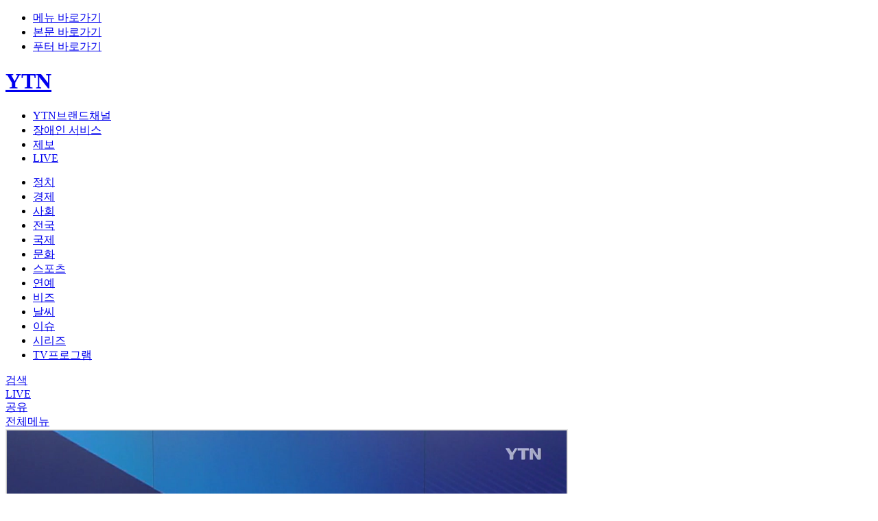

--- FILE ---
content_type: text/html; charset=UTF-8
request_url: https://www.ytn.co.kr/replay/view.php?idx=265&key=64209
body_size: 48015
content:
<!DOCTYPE html PUBLIC "-//W3C//DTD XHTML 1.0 Transitional//EN" "http://www.w3.org/TR/xhtml1/DTD/xhtml1-transitional.dtd">
<html xmlns="http://www.w3.org/1999/xhtml" lang="ko" xml:lang="ko">
<head>
<title>뉴스퀘어 10AM | YTN</title>
<link rel="shortcut icon" href="/img/comm/favicon.ico" type="image/x-icon">
<link rel="icon" href="/img/comm/favicon.ico" type="image/x-icon">
<meta http-equiv="X-UA-Compatible" content="IE=edge"/>
<meta http-equiv="content-type" content="text/html;charset=UTF-8"/>
<meta name="referrer" content="unsafe-url">
<meta name="viewport" content="width=device-width,initial-scale=1">
<meta name="format-detection" content="telephone=no">
<meta name="apple-mobile-web-app-capable" content="yes"/>
<meta name="naver-site-verification" content="864bdc3e0e2612f9d3303eee5fdf570708f7328e"/>
<meta name="fb:app_id" content="1233708010083160">
<meta name="kakao:app_id" content="378838">
<meta name="article:author" content="www.ytn.co.kr">
<meta name="article:publisher" content="www.ytn.co.kr">
<meta name="article:modified_time" content="2024-05-20T09:50:00+09:00">
<meta name="url" content="https://www.ytn.co.kr/replay/view.php?idx=265&key=64209">
<meta name="author" content="YTN">
<meta name="robots" content="max-image-preview:large">
<meta name="resource-type" content="article">
<meta name="copyright" content="YTN">
<meta name="news_keywords" content="">
<meta property='dable:item_id' content='64209'>
<meta property='og:site_name' content='YTN'/>
<meta property="fb:pages" content="237776059583039">
<meta name='title' content='뉴스퀘어 10AM | YTN'/>
<meta name='description' content='뉴스퀘어 10AM'/>
<meta property="og:title" content="뉴스퀘어 10AM | YTN" />
		<meta property="og:type" content="video" />
		<meta property="og:url" content="https://www.ytn.co.kr/replay/view.php?idx=265&key=64209" />
		<meta property="og:image" content="https://image.ytn.co.kr/general/jpg/2024/0520/202405201115171469.jpg" />
		<link rel="image_src" href="https://image.ytn.co.kr/general/jpg/2024/0520/202405201115171469.jpg" />
		<meta property="og:description" content="YTN VOD, 클립영상 한 눈에 보고 즐기기" />
		<meta property="og:image:width" content="1280" />
		<meta property="og:image:height" content="720" />
		<meta property="article:publisher" content="https://www.facebook.com/ytn.co.kr">
		<meta property="article:published_time" content="2026-01-14T16:19:55+09:00">
		<meta property="article:section" content=""> <!-- 메인 카테고리 (필수) -->
		<meta property="article:section2" content=""> <!-- 2차 카테고리가 있는 경우 추가 --><meta property="twitter:card" content="summary_large_image" />
		<meta property="twitter:domain" content="ytn.co.kr" />
		<meta property="twitter:site" content="@YTN24" />
		<meta property="twitter:title" content="뉴스퀘어 10AM | YTN" />
		<meta property="twitter:creator" content="YTN" />
		<meta property="twitter:image" content="https://image.ytn.co.kr/general/jpg/2024/0520/202405201115171469.jpg" />
		<meta property="twitter:image:alt" content="뉴스퀘어 10AM | YTN" />
		<meta property="twitter:description" content="YTN VOD, 클립영상 한 눈에 보고 즐기기">
		<meta property="twitter:url" content="https://www.ytn.co.kr/replay/view.php?idx=265&key=64209"><script type="application/ld+json">
		{
			"@context": "http://schema.org",
			"@type": "NewsArticle",
			"mainEntityOfPage": "https://www.ytn.co.kr/replay/view.php?idx=265&key=64209",
			"headline": "뉴스퀘어 10AM | YTN",
			"datePublished": "2026-01-14T16:19:55+09:00",
			"dateModified": "2026-01-14T16:19:55+09:00",
			"description": "YTN VOD, 클립영상 한 눈에 보고 즐기기",
			"author": {
				"@type": "Person",
				"name": "YTN"
			},
			"publisher": {
				"@type": "Organization",
				"name": "YTN",
				"logo": {
					"@type": "ImageObject",
					"url": "https://www.ytn.co.kr/img/_top/ytnlogo_2024.jpg",
					"width": 200,
					"height": 60
				}
			},
			"image": {
				"@type": "ImageObject",
				"url": "https://image.ytn.co.kr/general/jpg/2024/0520/202405201115171469.jpg",
				"height": 245,
				"width": 138
			}
		}</script><link rel="stylesheet" type="text/css" href="../css/common.css?v=2512290925">
<link rel="stylesheet" type="text/css" href="../css/slick.css">
<script type="text/javascript" src="../_js/jquery-3.5.1.min.js"></script>
<script type="text/javascript" src="../_js/jquery.lazyloadxt.min.js"></script>
<script type="text/javascript" src="../_js/jquery.cookie.min.js"></script>
<script type="text/javascript" src="../_js/slick.min.js"></script>
<script type="text/javascript" src="../_js/ytn.js?v=240310"></script>
<script defer src="//tsn.dmcmedia.co.kr/dmcadcdn/dmctag.js?v=0.1"></script><!-- 애드솔루션 광고 스크립트 -->
<script type="text/javascript" src="//developers.kakao.com/sdk/js/kakao.min.js"></script><!-- 카카오톡 공유 -->
<script type='text/javascript' src='https://api.piclick.kr/common/js/v1/piclick_base.js'></script><!-- 기사면 우측 피에스알미디어 광고용 2023-06-16 ($n==5) -->
<script type="text/javascript">_L('110','V','replay','idx%3D265%26adate%3D2024-05-20+11%3A15%26title%3D%EB%89%B4%EC%8A%A4%ED%80%98%EC%96%B4+10AM');</script>
<!-- 웹푸시 -->
<script src="https://www.gstatic.com/firebasejs/7.16.1/firebase-app.js"></script>
<script src="https://www.gstatic.com/firebasejs/7.16.1/firebase-messaging.js"></script>
<script src="/_js/webpush.js?v=20200924"></script>
<script type="text/javascript">
	$(document).ready(function(){
		//스크롤시 GNB처리
		if($.cookie("scroll") !== null) window.scrollTo(0, $(window).scrollTop($.cookie("scroll")));
		
		$(window).scroll( function() {
			if($(window).scrollTop()>=180) {	//심플 GNB
				$(".header").addClass("scroll");
				$(".btn_go_top").show();
			}else {	//기본 GNB
				$(".header").removeClass("scroll");
				$(".btn_go_top").hide();
				$('.familysite > a').removeClass('selected');
				$('.familysite_items').hide();	//YTN브랜드채널
				$('.bx_search_wrap').hide();	//검색창
				$('.bx_menu_wrap').hide();		//전체메뉴
				$('#top_box_share').hide();		//SNS공유
				$('.items_lang').hide();		//언어설정
			}
			$.cookie("scroll", $(window).scrollTop());	//새로고침시 스크롤위치 저장

			//스크롤 진행바 표기
			var winScroll = document.body.scrollTop || document.documentElement.scrollTop;
			var height = document.documentElement.scrollHeight - document.documentElement.clientHeight;
			var scrolled = (winScroll / height) * 100;
			$('.progress-bar').width(scrolled + '%');
		});

	});

	// 햄버거 메뉴 외부 레이아웃 클릭시 레이아웃 숨기기
	$(document).mouseup(function (e){

		if($(".myinfo_menu").has(e.target).length === 0){
			$(".myinfo_menu").hide();
		}

		if($(".bx_menu_wrap").has(e.target).length === 0){
			$(".bx_menu_wrap").hide();
		}

		var className = $(e.target).attr('class');
		if(className !== 'items familysite_items' && className !== 'btn selected' 
			&& $(".familysite_items").has(e.target).length === 0){
			$(".familysite_items").hide();
		}
	});

	//검색 점검여부 확인
	function searchChk(f){
		var dt;
		dt = new Date();
		var limit = dt.getFullYear() + ("00" + (dt.getMonth() + 1)).slice(-2) + ("00" + dt.getDate()).slice(-2) + ("00" + dt.getHours()).slice(-2)  + ("00" + dt.getMinutes()).slice(-2);
		if(limit >= '302507082330' && limit <= '302507090400'){
			alert('안정적인 서비스 제공을 위하여 서버 점검이 진행될 예정입니다.\n아래 작업 시간동안 검색 서비스가 제한되오니 이용자 여러분의 많은 양해 바랍니다.\n※ 작업시간: 00:00 ~ 04:00');
			if(limit >= '302507090000' && limit < '302507090400'){
				// 점검시 메인으로 보내버리기
				if(f=="web_search2"){ // 햄버거 검색
					document.web_search2.action = '//ytn.co.kr';
					document.web_search2.submit();
				}else{ // top 검색
					document.web_search.action = '//ytn.co.kr';
					document.web_search.submit();
				}
			}
		}else{
			if(f=="web_search2"){
				if(document.web_search2.q.value==''){
					alert('검색어를 입력해주세요.');
					return false;
				}else if(document.web_search2.q.value.length>100){
					alert('검색어는 100자를 넘길수 없습니다.');
					return false;
				}
				document.web_search2.submit();
			}else{
				if(document.web_search.q.value==''){
					alert('검색어를 입력해주세요.');
					return false;
				}else if(document.web_search.q.value.length>100){
					alert('검색어는 100자를 넘길수 없습니다.');
					return false;
				}
				document.web_search.submit();
			}
		}
	}
</script>
<!-- //YTN -->
<script>
  (function(i,s,o,g,r,a,m){i['GoogleAnalyticsObject']=r;i[r]=i[r]||function(){
  (i[r].q=i[r].q||[]).push(arguments)},i[r].l=1*new Date();a=s.createElement(o),
  m=s.getElementsByTagName(o)[0];a.async=1;a.src=g;m.parentNode.insertBefore(a,m)
  })(window,document,'script','//www.google-analytics.com/analytics.js','ga');
  ga('create', 'UA-39886335-1', 'ytn.co.kr');
  ga('send', 'pageview');
</script>

<script async src="https://www.googletagmanager.com/gtag/js?id=G-1TK77MPGTM"></script>
<script>
  window.dataLayer = window.dataLayer || [];
  function gtag(){dataLayer.push(arguments);}
  gtag('js', new Date());

  gtag('config', 'G-1TK77MPGTM');
</script>


<!-- Google Tag Manager -->
<script>(function(w,d,s,l,i){w[l]=w[l]||[];w[l].push({'gtm.start':
new Date().getTime(),event:'gtm.js'});var f=d.getElementsByTagName(s)[0],
j=d.createElement(s),dl=l!='dataLayer'?'&l='+l:'';j.async=true;j.src=
'https://www.googletagmanager.com/gtm.js?id='+i+dl;f.parentNode.insertBefore(j,f);
})(window,document,'script','dataLayer','GTM-5HVZXSM');</script>
<!-- End Google Tag Manager --></head>
<body>
<div id="skipNavi" class="skip_navi">
	<ul>
		<li><a href="#gnb">메뉴 바로가기</a></li>
		<li><a href="#container">본문 바로가기</a></li>
		<li><a href="#footer">푸터 바로가기</a></li>
	</ul>
</div>
<!--wrapper-->
<div class="wrapper">
	<script type="text/javascript">
	$.ajax({	//속보
		url : '../ajax/getBreakNews.php',
		type: 'POST'
	}).done(function(data){
		if(data){
			var obj = JSON.parse(data);
			$("#break_news_ico").text(obj['push'][0].popkind);
			$("#break_news_txt").text(obj['push'][0].title);
			if(obj['push'][0].linkurl) $("#break_news_txt").attr("href", obj['push'][0].linkurl);
			$(".bnr_break_news").show();
		}
	});

	function breakNewclose(){
		$('.bnr_break_news').hide();
		$("#leftWingBanner").stop().animate({"top":"-20px"},sec);
		$("#rightWingBanner").stop().animate({"top":"-20px"},sec);
	}
	</script>
	<div class="bnr_break_news" style="display:none">
		<div class="inner">
			<span id="break_news_ico" class="ico"></span>
			<a href="javascript:void(0);" id="break_news_txt" class="txt"></a>
			<a href="javascript:void(0);" class="btn_close" onclick="javascript:breakNewclose();">닫기</a>
		</div>
	</div>
	<!--header-->
	<div class="header">
		<div class="inner">
			<div class="top">
				<h1><a href="https://www.ytn.co.kr" class="btn_top_logo YTN_CSA_logo">YTN</a></h1>
				<ul id="gnb" class="gnb">
					<li class="familysite YTN_CSA_brand">
						<a href="javascript:void(0);" class="btn" onclick="$('.familysite > a').toggleClass('selected'); $('.familysite_items').toggle(); $('.bx_search_wrap').hide(); $('.bx_menu_wrap').hide(); $('.items_lang').hide();">YTN브랜드채널</a>
						<ul class="items familysite_items" style="display:none">
							<li><a href="https://infor.ytn.co.kr" target="_blank">YTN 회사소개</a></li>
							<li><a href="https://inside.ytn.co.kr" target="_blank">INSIDE YTN</a></li>
							<li><a href="https://science.ytn.co.kr" target="_blank">YTN 사이언스</a></li>
							<li><a href="https://radio.ytn.co.kr" target="_blank">YTN 라디오</a></li>
							<li><a href="https://ytn2.ytn.co.kr" target="_blank">YTN2</a></li>
							<li><a href="https://dmb.ytn.co.kr" target="_blank">YTN dmb</a></li>
							<li><a href="https://www.ytn.co.kr/replay/channel.php?idx=5">YTN world</a></li>
							<li><a href="https://www.seoultower.co.kr" target="_blank">남산서울타워</a></li>
						</ul>
					</li>
					<li class="YTN_CSA_disabled"><a href="https://www.ytn.co.kr/disabled/list.php">장애인 서비스</a></li>
					<li class="btn_top_jebo YTN_CSA_yreport"><a href="https://mj.ytn.co.kr">제보</a></li>
					<li class="btn_top_live YTN_CSA_live"><a href="https://www.ytn.co.kr/_hd/hd_main.html">LIVE</a></li>
					<!--로그인 전-->
					<li class="btn_top_login_wrap" style="display:none">
						<span class="btn_top_login YTN_CSA_login"><a href="https://www.ytn.co.kr/member2/login.php?r_url=">로그인</a></span>
						<span class="btn_top_register YTN_CSA_join"><a href="https://www.ytn.co.kr/member2/join.php?r_url=">회원가입</a></span>
					</li>
					<!--로그인 후-->
					<li id="top_mypage" class="btn_top_mypage" style="display:none">
						<a href="javascript:void(0)"><span class="nickname"></span></a>
						<!--로그아웃/회원정보변경-->
						<div class="myinfo_menu" style="display:none">
							<a href="https://www.ytn.co.kr/member2/logout_exe.php?r_url=" class="btn_logout">로그아웃</a>
							<a href="https://www.ytn.co.kr/member2/member_edit.php?r_url=" class="btn_myinfo">회원정보변경</a>
						</div>
					</li>
					<script type="text/javascript">
						if(get_cookie("L_ENC")){	// Login
							// top position
							$("#top_mypage").show(); // 아이콘 보여줌
							
							var nick = $.cookie('L_NICK');
							if(nick){	//닉네임 표기
								if(nick.length > 10) $(".nickname").text(nick.substr(0,10)+"...");
								else $(".nickname").text(nick);
							}
						}else{ // Not Login
							$(".btn_top_login_wrap").show();
						}

						//닉네임 클릭시 팝업 노출
						$('#top_mypage').click(function() {
							$(this).find('.myinfo_menu').show();
						});
					</script>
				</ul>
			</div>
			<div class="top_menu view_scroll">
				<ul class="menu">
										<li class="YTN_CSA_mainpolitics ">
						<a href="https://www.ytn.co.kr/news/list.php?mcd=0101">정치</a>
					</li>
					<li class="YTN_CSA_maineconomy ">
						<a href="https://www.ytn.co.kr/news/list.php?mcd=0102">경제</a>
					</li>
					<li class="YTN_CSA_mainsociety ">
						<a href="https://www.ytn.co.kr/news/list.php?mcd=0103">사회</a>
					</li>
					<li class="YTN_CSA_mainnationwide ">
						<a href="https://www.ytn.co.kr/news/list.php?mcd=0115">전국</a>
					</li>
					<li class="YTN_CSA_mainglobal ">
						<a href="https://www.ytn.co.kr/news/list.php?mcd=0104">국제</a>
					</li>
					<li class="YTN_CSA_mainculture ">
						<a href="https://www.ytn.co.kr/news/list.php?mcd=0106">문화</a>
					</li>
					<li class="YTN_CSA_mainsports ">
						<a href="https://www.ytn.co.kr/news/list.php?mcd=0107">스포츠</a>
					</li>
					<li class="YTN_CSA_mainphoto ">
						<a href="https://star.ytn.co.kr">연예</a>
					</li>
					<li class="YTN_CSA_mainbiz ">
						<a href="https://www.ytn.co.kr/news/list.php?mcd=S0038">비즈</a>
					</li>
					<li class="YTN_CSA_mainweather ">
						<a href="https://www.ytn.co.kr/weather/list_weather.php">날씨</a>
					</li>
					<li class="YTN_CSA_mainissue">
						<a href="https://www.ytn.co.kr/news/main_issue.html">이슈</a>
					</li>
					<li class="YTN_CSA_mainyp ">
						<a href="https://www.ytn.co.kr/news/main_yp.html">시리즈</a>
					</li>
					<li class="YTN_CSA_mainreplay on">
						<a href="https://www.ytn.co.kr/replay/main.html">TV프로그램</a>
					</li>
				</ul>
				<!-- 심플 GNB -->
				<div class="scroll_title"></div>
				<div class="icon_menu">
					<!--<div class="btn_top_eng">
						<a href="https://www.ytn.co.kr/en/" class="btn">영문</a>
					</div>-->
					<!--
					<div class="btn_top_lang">
						<a href="javascript:void(0);" class="btn YTN_CSA_lang" onclick="$('.items_lang').toggle();">언어설정</a>
						<ul class="items_lang" style="display:none">
							<li><a href="https://www.ytn.co.kr/en/">English</a></li>
							<li><a href="">中文</a></li>
							<li><a href="">日本語</a></li>
						</ul>
					</div>
					-->
					<div class="btn_top_search YTN_CSA_search">
						<a href="javascript:void(0);" class="btn" onclick="$('.bx_search_wrap').show(); $('.familysite > a').removeClass('selected'); $('.familysite_items').hide(); $('.items_lang').hide();">검색</a>
						<!--검색창-->
						<div class="bx_search_wrap" style="display:none">
							<div class="search_wrap">
								<form name="web_search" target="_top" action="https://www.ytn.co.kr/search/?" method="get" onsubmit="return searchChk('web_search');">
									<div class="bx_search">
										<div class="inp">
											<input id="q" name="q" type="text" placeholder="검색어를 입력하세요.">
											<button class="btn_search">검색하기</button>
										</div>
										<a href="javascript:void(0);" class="btn_close" onclick="$('.bx_search_wrap').hide();">닫기</a>
									</div>
								</form>
								<script type="text/javascript">
									$.ajax({	//많이 본 뉴스
										url : '../ajax/getManyNews.php',
										type: 'POST',
										data: { mcd:'total' }
									}).done(function(data){
										var obj = JSON.parse(data);
										var mcnt=1;
										for(var i=0; i<3; i++){
											if(obj[i].mcd=="0117") link = "https://star.ytn.co.kr/_sn/"+obj[i].mcd+"_"+obj[i].join_key;
											else if(obj[i].mcd=="0135") link = "https://game.ytn.co.kr/_sn/"+obj[i].mcd+"_"+obj[i].join_key;
											else link = "https://www.ytn.co.kr/_ln/"+obj[i].mcd+"_"+obj[i].join_key;
											$("#search_rank").append("<li><span>"+mcnt+"</span><a href='"+link+"'>"+obj[i].title+"</a></li>");
											mcnt++;
										}
									});
								</script>
								<div class="news_list YTN_CSA_manynews2">
									<h2>많이 본 뉴스</h2>
									<ul id="search_rank" class="ranking"></ul>
								</div>
							</div>
						</div>
					</div>
					<div class="btn_top_live YTN_CSA_live">
						<a href="https://www.ytn.co.kr/_hd/hd_main.html">LIVE</a>
					</div>
					<div class="view_sroll_btn YTN_CSA_snslink">
						<div class="btn_share YTN_CSA_snslink">
							<a href="javascript:void(0);" onclick="$('#top_box_share').show();" class="btn">공유</a>
							<!--공유하기 팝업-->
							<div id="top_box_share" class="bx_layer_share" style="display:none">
								<div class="desc">
									<span>공유하기</span>
									<a href="javascript:void(0);" class="btn_close" onclick="$('#top_box_share').hide();">닫기</a>
								</div>
								<ul class="sns_list">
									<li class="facebook"><a href="javascript:sendSNS(2);" alt="페이스북 공유하기">페이스북</a></li>
									<li class="twitter"><a href="javascript:sendSNS(3);" alt="트위터 공유하기">트위터</a></li>
									<li class="band"><a href="javascript:sendSNS(4);" alt="밴드 공유하기">밴드</a></li>
									<li class="kakao"><a href="javascript:sendSNS(5);" alt="카카오톡 공유하기">카카오톡</a></li>
								</ul>
								<div class="url_box">
									<input id="copy_text_input" class="url_text" type="text" readonly value="https://www.ytn.co.kr/replay/view.php?idx=265&key=64209">
									<a href="javascript:sendSNS(1);" class="btn_url_copy">복사하기</a>
								</div>
							</div>
						</div>
					</div>
					<div class="btn_top_menu">
						<a href="javascript:void(0);" class="btn YTN_CSA_gnb_scroll_menu" onclick="$('.bx_menu_wrap').show(); $('.familysite > a').removeClass('selected'); $('.familysite_items').hide(); $('.items_lang').hide();">전체메뉴</a>
						<!--전체메뉴 펼침-->
						<div class="bx_menu_wrap" style="display:none">
							<div class="menu_wrap inner">
								<a href="https://www.ytn.co.kr" class="btn_top_logo">YTN</a>
								<a href="javascript:void(0);" class="btn_close" onclick="$('.bx_menu_wrap').hide();">닫기</a>
								<ul class="menu_group group01">
									<li class="mn"><a href="https://www.ytn.co.kr">홈</a></li>
									<li class="mn"><a href="https://www.ytn.co.kr/news/list.php?mcd=recentnews">최신뉴스</a></li>
									<li class="mn"><a href="https://www.ytn.co.kr/_hd/hd_main.html">LIVE</a></li>
									<li class="mn"><a href="https://mj.ytn.co.kr">제보하기</a></li>
								</ul>
								<ul class="menu_group group02">
									<li class="mn"><span>뉴스</span></li>
									<li><a href="https://www.ytn.co.kr/news/list.php?mcd=0101">정치</a></li>
									<li><a href="https://www.ytn.co.kr/news/list.php?mcd=0105">과학</a></li>
									<li><a href="https://www.ytn.co.kr/news/list.php?mcd=0102">경제</a></li>
									<li><a href="https://www.ytn.co.kr/news/list.php?mcd=0106">문화</a></li>
									<li><a href="https://www.ytn.co.kr/news/list.php?mcd=0103">사회</a></li>
									<li><a href="https://www.ytn.co.kr/news/list.php?mcd=0107">스포츠</a></li>
									<li><a href="https://www.ytn.co.kr/news/list.php?mcd=0115">전국</a></li>
									<li><a href="https://star.ytn.co.kr">연예</a></li>
									<li><a href="https://www.ytn.co.kr/news/list.php?mcd=0104">국제</a></li>
									<li><a href="https://www.ytn.co.kr/news/list.php?mcd=S0038">비즈</a></li>
									<li><a href="https://www.ytn.co.kr/weather/list_weather.php">날씨</a></li>
									<li><a href="https://game.ytn.co.kr">게임</a></li>
								</ul>
								<ul class="menu_group group03">
									<li class="mn"><span>이슈</span></li>
									<li><a href="https://www.ytn.co.kr/news/list.php?mcd=0133">속보</a></li>
									<li><a href="https://www.ytn.co.kr/news/list.php?mcd=S0023">단독</a></li>
									<li><a href="https://www.ytn.co.kr/news/list.php?mcd=S0018">재난</a></li>
								</ul>
								<ul class="menu_group group04">
									<li class="mn"><span>시리즈</span></li>
									<li><a href="https://www.ytn.co.kr/news/list_yp.php?mcd=S0036">북한탐사</a></li>
									<li><a href="https://www.ytn.co.kr/news/list_yp.php?mcd=S0033">경제PICK</a></li>
									<li><a href="https://www.ytn.co.kr/news/list_yp.php?mcd=S0037">짤막상식</a></li>
									<li><a href="https://www.ytn.co.kr/news/list_yp.php?mcd=0134&hcd=31">와이즈픽</a></li>
									<li><a href="https://www.ytn.co.kr/news/list_yp.php?mcd=0134&hcd=04">자막뉴스</a></li>
									<li><a href="https://www.ytn.co.kr/news/list_yp.php?mcd=0522">뉴스모아</a></li>
									<li><a href="https://www.ytn.co.kr/news/list_yp.php?mcd=0134&hcd=02">제보영상</a></li>
									<li><a href="https://www.ytn.co.kr/news/list_yp.php?mcd=0134&hcd=10">와이파일</a></li>
									<li><a href="https://www.ytn.co.kr/news/list_yp.php?mcd=0121">운세</a></li>
									<li><a href="https://www.ytn.co.kr/news/list_yp.php?mcd=S0031">앵커리포트</a></li>
									<li><a href="https://www.ytn.co.kr/news/list_yp.php?mcd=S0019">나이트포커스</a></li>
									<li><a href="https://www.ytn.co.kr/news/list_yp.php?mcd=0134&hcd=32">지금이뉴스</a></li>
									<li><a href="https://www.ytn.co.kr/news/list_yp.php?mcd=0134&hcd=33">이게웬날리지</a></li>
									<li><a href="https://www.ytn.co.kr/news/list_yp.php?mcd=0134&hcd=34">Y녹취록</a></li>
									<li><a href="https://www.ytn.co.kr/news/list_yp.php?mcd=0134&hcd=36">당.점.사</a></li>
									<li><a href="https://www.ytn.co.kr/news/list_yp.php?mcd=0134&hcd=37">재난방송은 YTN</a></li>
									<li><a href="https://www.ytn.co.kr/news/list_yp.php?mcd=S0035">데이터저널리즘</a></li>
									<li><a href="https://www.ytn.co.kr/news/list_yp.php?mcd=0134&hcd=39">반려병법</a></li>
									<li><a href="https://www.ytn.co.kr/news/list_yp.php?mcd=0134&hcd=40">이슈톺</a></li>
								</ul>
								<ul class="menu_group group05">
									<li class="mn"><span>TV프로그램</span></li>
									<li><a href="https://www.ytn.co.kr/replay/main.html">프로그램별</a></li>
									<li><a href="https://www.ytn.co.kr/replay/list_date.php">날짜별</a></li>
								</ul>
								<ul class="menu_group">
									<li class="mn"><a href="https://www.ytn.co.kr/community/opinion.php">시청자의견</a></li>
									<li class="mn"><a href="https://www.ytn.co.kr/disabled/list.php">장애인 서비스</a></li>
									<li class="search">
										<form name="web_search2" target="_top" action="https://www.ytn.co.kr/search/?" method="get" onsubmit="return searchChk('web_search2');">
											<div class="bx_search">
												<div class="inp">
													<input id="q" name="q" type="text" placeholder="검색어를 입력하세요.">
													<button class="btn_search">검색하기</button>
												</div>
											</div>
										</form>

									</li>
								</ul>
							</div>
						</div>
						<!--전체메뉴 펼침-->
					</div>
				</div>
			</div>
		</div>
		<div class="progress"><!-- 진행바 -->
			<div class="progress-bar bar"></div>
		</div>
	</div>
	<!--//header--><!-- czone -->
<div id="czone">
	<!--container-->
<div id="container" class="container">
	<!--zone1-->
	<div id="zone1">
		<!--기사 영역-->
		<div class="news_view_wrap">
			<!--기사 본문-->
			<div class="content">
									<!-- vod 영역-->
					<style type="text/css">
						.YTN_Player{height:461px;width:820px;box-sizing:border-box;position:relative;overflow:hidden;border:1px solid #e6e6e6}
						.YTN_Player a{display:block;border:1px solid #e6e6e6}
						.player_play_btn{transform:scale(1);transition:opacity 0.30s,transform .3s;cursor:pointer;background:url('/player/skin/img/play_bt.png') center no-repeat;position:absolute;top:0;left:0;width:100%;height:100%}
						.player_play_btn:hover{transform:scale(1.04)}
					</style>
					<div id="YTN_Player" class="YTN_Player YTN_CSA_vodplay" title="[동영상 재생] 뉴스퀘어 10AM">
											<a href="javascript:vodChange('L2dlbmVyYWwvbW92LzIwMjQvMDUyMC8yMDI0MDUyMDExMTUxNzE0NjkubXA0','replay_0','aHR0cHM6Ly9pbWFnZS55dG4uY28ua3IvZ2VuZXJhbC9qcGcvMjAyNC8wNTIwLzIwMjQwNTIwMTExNTE3MTQ2OS5qcGc=','','');">
						<img class="player_play_btn"/><img src="https://image.ytn.co.kr/general/jpg/2024/0520/202405201115171469.jpg" width="100%" height="100%" alt="뉴스퀘어 10AM"/></a>
											</div>
								
				<!--기사 제목 영역-->
				<div class="news_title_wrap">
					<h2 class="news_title">뉴스퀘어 10AM 05월 20일 09:50 ~ 11:23</h2>
					<div class="news_info">
						<div class="bx_info">
							<div class="icon"><a href="https://www.ytn.co.kr/replay/list.php?idx=265"><img src="https://image.ytn.co.kr/general/jpg/replay/contents/content_img3_20240430092653.jpg" alt="뉴스퀘어 10AM"></a></div>
							<div class="text">
								<div class="pro_name">뉴스퀘어 10AM</div>
								<div class="date">2024.05.20. 오전 11:15</div>
							</div>
						</div>
						<div class="buttons">
							<div class="btn_fsize_wrap">
								<!--글자크기설정 팝업-->
								<a href="javascript:void(0);" class="btn_fsize" onclick="$('.bx_layer_fsize').show(); $('#center_box_share').hide();"><span>글자크기설정</span></a>
								<script type="text/javascript">
								function fontChange(size){	//글자 크기조정
									$(".fsize_control > a").removeClass("on");
									$("#"+size).addClass("on");
									$('.paragraph').removeClass("font1 font2 font3 font4 font5");
									$('.paragraph').addClass(size);
								}
								</script>
								<div class="bx_layer_fsize" style="display:none">
									<div class="desc">
										<span>글자 크기 설정</span>
										<a href="javascript:void(0);" class="btn_close" onclick="$('.bx_layer_fsize').hide();">닫기</a>
									</div>
									<div class="fsize_control">
										<a id="font1" href="javascript:fontChange('font1');" class="">가</a>
										<a id="font2" href="javascript:fontChange('font2');" class="">가</a>
										<a id="font3" href="javascript:fontChange('font3');" class="on">가</a>
										<a id="font4" href="javascript:fontChange('font4');" class="">가</a>
										<a id="font5" href="javascript:fontChange('font5');" class="">가</a>
									</div>
								</div>
							</div>
							<div class="btn_share_wrap">
								<a href="javascript:void(0);" class="btn_share" onclick="$('#center_box_share').show(); $('.bx_layer_fsize').hide();"><span>공유하기</span></a>
								<!--공유하기 팝업-->
								<div id="center_box_share" class="bx_layer_share" style="display:none">
									<div class="desc">
										<span>공유하기</span>
										<a href="javascript:void(0);" class="btn_close" onclick="$('#center_box_share').hide();">닫기</a>
									</div>
									<ul class="sns_list">
										<li class="facebook"><a href="javascript:sendSNS(2);" alt="페이스북 공유하기">페이스북</a></li>
										<li class="twitter"><a href="javascript:sendSNS(3);" alt="엑스 공유하기">엑스</a></li>
										<li class="band"><a href="javascript:sendSNS(4);" alt="밴드 공유하기">밴드</a></li>
										<li class="kakao"><a href="javascript:sendSNS(5);" alt="카카오톡 공유하기">카카오톡</a></li>
									</ul>
									<div class="url_box">
										<input id="copy_text_input" class="url_text" type="text" readonly value="https://www.ytn.co.kr/replay/view.php?idx=265&key=64209">
										<a href="javascript:sendSNS(1);" class="btn_url_copy">복사하기</a>
									</div>
								</div>
							</div>
						</div>
					</div>
				</div>

				<!--기사 내용-->
								<div id="CmAdContent" class="paragraph"><span></span></div>

								<div class='paragraph'>[저작권자(c) YTN 무단전재, 재배포 및 AI 데이터 활용 금지]</div>
							</div>
			<!--//기사 본문-->		 
		</div>
		<!--//기사 영역-->
	</div>
	<!--//zone1-->
</div>
<!-- 기사 이미지 클릭시 확대기능 -->
<script type="text/javascript" src="../_js/lightbox.js"></script>
<script>
if($('a[data-lightbox]').length){
	lightbox.option({
		'disableScrolling': true,
	});
}
$('.lightbox').off('click');
$('.lightboxOverlay').off('click');
</script>
<style>
.imgArea, .thphotoimg, .thphotoimg li{position:relative;width:fit-content;max-width:820px;margin:0 auto;}
.lb-outerContainer:after{content:"";display:table;clear:both}
.gallery_area{margin-top:92px;}
body.lb-disable-scrolling{overflow:hidden;overflow-y:hidden;}
.lightboxOverlay{overflow:hidden;position:absolute;top:0;left:0;z-index:9999;background-color:black;filter:alpha(opacity=80);opacity:.8;display:none;}
.lightbox{position:fixed;left:0;width:100%;z-index:10000;text-align:center;font-weight:normal}
.lb-loader{position:absolute;top:43%;left:0;height:25%;width:100%;text-align:center;line-height:0}
.lb-cancel{display:block;width:32px;height:32px;margin:0 auto;background:url('/img/etc/loading.gif') no-repeat}
.bt_close{display:inline-block;width:44px;height:44px;vertical-align:top;background:url('../img/comm/sprite_comm_202011v4.png') -132px -76px;background-color:#1F1F1F;}
.bt_zoom{position:absolute;display:inline-block;width:44px;height:44px;bottom:1px;right:1px;background:url('../img/comm/sprite_comm_202011v4.png') 0px -304px;background-color:#1F1F1F;}
</style>

<!-- 우측 리스트  -->
<div id="zone2">
	<div id="aside" class="aside">
		<ul class="pro_aside_tab">
			<li id="tab0" class="on"><a href="javascript:tabChg(0);">최신 회차</a></li>			<li id="tab1"><a href="javascript:tabChg(1);">많이 보는</a></li>
		</ul>
		<div class="pro_aside_list_wrap">
			<div class="pro_aside_list" id="tNews"></div>
			<a href="javascript:void(0);" class="btn_white_arr_down" id="moreNews"><span>더보기</span></a>
		</div>
	</div>
	<script>
	var tNewsArray = ["<div class='bx_pnews'>\n\t\t\t\t\t<a href='\/replay\/view.php?idx=265&key=72469'>\n\t\t\t\t\t\t<div class='photo'>\n\t\t\t\t\t\t\t<div class='centered'>\n\t\t\t\t\t\t\t\t<img src='https:\/\/image.ytn.co.kr\/general\/jpg\/2026\/0114\/202601141113521606.jpg' alt='\ub274\uc2a4\ud018\uc5b4 10AM'>\n\t\t\t\t\t\t\t<\/div>\n\t\t\t\t\t\t<\/div>\n\t\t\t\t\t\t<div class='title'>\ub274\uc2a4\ud018\uc5b4 10AM 01\uc6d4 14\uc77c 09:40 ~ 11:20<\/div>\n\t\t\t\t\t<\/a>\n\t\t\t\t<\/div><div class='bx_pnews'>\n\t\t\t\t\t<a href='\/replay\/view.php?idx=265&key=72444'>\n\t\t\t\t\t\t<div class='photo'>\n\t\t\t\t\t\t\t<div class='centered'>\n\t\t\t\t\t\t\t\t<img src='https:\/\/image.ytn.co.kr\/general\/jpg\/2026\/0112\/202601121114058172.jpg' alt='\ub274\uc2a4\ud018\uc5b4 10AM'>\n\t\t\t\t\t\t\t<\/div>\n\t\t\t\t\t\t<\/div>\n\t\t\t\t\t\t<div class='title'>\ub274\uc2a4\ud018\uc5b4 10AM 01\uc6d4 12\uc77c 09:40 ~ 11:24<\/div>\n\t\t\t\t\t<\/a>\n\t\t\t\t<\/div><div class='bx_pnews'>\n\t\t\t\t\t<a href='\/replay\/view.php?idx=265&key=72387'>\n\t\t\t\t\t\t<div class='photo'>\n\t\t\t\t\t\t\t<div class='centered'>\n\t\t\t\t\t\t\t\t<img src='https:\/\/image.ytn.co.kr\/general\/jpg\/2026\/0108\/202601081111195001.jpg' alt='\ub274\uc2a4\ud018\uc5b4 10AM'>\n\t\t\t\t\t\t\t<\/div>\n\t\t\t\t\t\t<\/div>\n\t\t\t\t\t\t<div class='title'>\ub274\uc2a4\ud018\uc5b4 10AM 01\uc6d4 08\uc77c 09:40 ~ 11:24<\/div>\n\t\t\t\t\t<\/a>\n\t\t\t\t<\/div>", "<div class='bx_pnews'>\n\t\t\t\t\t<a href='\/replay\/view.php?idx=271&key=72281'>\n\t\t\t\t\t\t<div class='photo'>\n\t\t\t\t\t\t\t<div class='centered'>\n\t\t\t\t\t\t\t\t<img src='https:\/\/image.ytn.co.kr\/general\/jpg\/2025\/1231\/202512312238308548.jpg' alt='\ub274\uc2a4NIGHT'>\n\t\t\t\t\t\t\t<\/div>\n\t\t\t\t\t\t<\/div>\n\t\t\t\t\t\t<div class='title'>\ub274\uc2a4NIGHT 12\uc6d4 31\uc77c 21:35 ~ 22:42<\/div>\n\t\t\t\t\t<\/a>\n\t\t\t\t<\/div><div class='bx_pnews'>\n\t\t\t\t\t<a href='\/replay\/view.php?idx=15&key=72407'>\n\t\t\t\t\t\t<div class='photo'>\n\t\t\t\t\t\t\t<div class='centered'>\n\t\t\t\t\t\t\t\t<img src='https:\/\/image.ytn.co.kr\/general\/jpg\/2026\/0110\/202601100046555946.jpg' alt='\ub274\uc2a4\ud2b9\ubcf4'>\n\t\t\t\t\t\t\t<\/div>\n\t\t\t\t\t\t<\/div>\n\t\t\t\t\t\t<div class='title'>\ub274\uc2a4\ud2b9\ubcf4 01\uc6d4 10\uc77c 00:00 ~ 00:45<\/div>\n\t\t\t\t\t<\/a>\n\t\t\t\t<\/div><div class='bx_pnews'>\n\t\t\t\t\t<a href='\/replay\/view.php?idx=14&key=72289'>\n\t\t\t\t\t\t<div class='photo'>\n\t\t\t\t\t\t\t<div class='centered'>\n\t\t\t\t\t\t\t\t<img src='https:\/\/image.ytn.co.kr\/general\/jpg\/2026\/0101\/202601011137276694.jpg' alt='\ub274\uc2a4\uc640\uc774\ub4dc'>\n\t\t\t\t\t\t\t<\/div>\n\t\t\t\t\t\t<\/div>\n\t\t\t\t\t\t<div class='title'>\ub274\uc2a4\uc640\uc774\ub4dc 01\uc6d4 01\uc77c 09:50 ~ 11:44<\/div>\n\t\t\t\t\t<\/a>\n\t\t\t\t<\/div>"];
	var moreUrlArray = ["list_new.php", "list_new.php?sort=1"];
	var idx = 0;

	//최신회차/많이보는 탭변경
	function tabChg(sort){
		$("#tab0").attr("class", "");
		$("#tab1").attr("class", "");
		$("#tab"+sort).attr("class", "on");

		$("#tNews").html(tNewsArray[sort]);
		$('#moreNews').attr("href", moreUrlArray[sort]);
	}

	if(!tNewsArray[0]) idx = 1;
	tabChg(idx);
	</script>
</div>
<!-- //우측 리스트  -->

<!-- 하단 리스트-->
<div class="recomm_news_wrap inner" style="padding-top:50px;">
	<div class="recomm_news">
		<h2>추천 콘텐츠</h2>
					<div class="news_list">
				<a href="https://www.ytn.co.kr/replay/view.php?idx=267&key=72471">
					<div class="photo">
						<div class="btn_play">재생</div>						<img data-src="https://image.ytn.co.kr/general/jpg/2026/0114/202601141526037144.jpg" alt="뉴스퀘어 2PM">
					</div>
					<div class="title"><span>뉴스퀘어 2PM</span></div>
					<p class="name">뉴스퀘어 2PM</p>
					<p class="date">2026년 01월 14일</p>
				</a>
			</div>
					<div class="news_list">
				<a href="https://www.ytn.co.kr/replay/view.php?idx=266&key=72470">
					<div class="photo">
						<div class="btn_play">재생</div>						<img data-src="https://image.ytn.co.kr/general/jpg/2026/0114/202601141343549224.jpg" alt="뉴스NOW">
					</div>
					<div class="title"><span>뉴스NOW</span></div>
					<p class="name">뉴스NOW</p>
					<p class="date">2026년 01월 14일</p>
				</a>
			</div>
					<div class="news_list">
				<a href="https://www.ytn.co.kr/replay/view.php?idx=21&key=202601141223429701">
					<div class="photo">
						<div class="btn_play">재생</div>						<img data-src="https://image.ytn.co.kr/special/jpg/ground/2026/202601141223429701_h.jpg" alt="이 대통령, 간사이 지역 재일동포 오찬 간담회 열어">
					</div>
					<div class="title"><span>이 대통령, 간사이 지역 재일동포 오찬 간담회 열어</span></div>
					<p class="name">현장생중계</p>
					<p class="date">2026년 01월 14일</p>
				</a>
			</div>
					<div class="news_list">
				<a href="https://www.ytn.co.kr/replay/view.php?idx=265&key=72469">
					<div class="photo">
						<div class="btn_play">재생</div>						<img data-src="https://image.ytn.co.kr/general/jpg/2026/0114/202601141113521606.jpg" alt="뉴스퀘어 10AM">
					</div>
					<div class="title"><span>뉴스퀘어 10AM</span></div>
					<p class="name">뉴스퀘어 10AM</p>
					<p class="date">2026년 01월 14일</p>
				</a>
			</div>
					<div class="news_list">
				<a href="https://www.ytn.co.kr/replay/view.php?idx=21&key=202601141040384797">
					<div class="photo">
						<div class="btn_play">재생</div>						<img data-src="https://image.ytn.co.kr/special/jpg/ground/2026/202601141040384797_h.jpg" alt="경찰, '공천 헌금 의혹' 김병기 의원실 압수수색">
					</div>
					<div class="title"><span>경찰, '공천 헌금 의혹' 김병기 의원실 압수수색</span></div>
					<p class="name">현장생중계</p>
					<p class="date">2026년 01월 14일</p>
				</a>
			</div>
					<div class="news_list">
				<a href="https://www.ytn.co.kr/replay/view.php?idx=264&key=72468">
					<div class="photo">
						<div class="btn_play">재생</div>						<img data-src="https://image.ytn.co.kr/general/jpg/2026/0114/202601140924248685.jpg" alt="뉴스UP">
					</div>
					<div class="title"><span>뉴스UP</span></div>
					<p class="name">뉴스UP</p>
					<p class="date">2026년 01월 14일</p>
				</a>
			</div>
					<div class="news_list">
				<a href="https://www.ytn.co.kr/replay/view.php?idx=263&key=72467">
					<div class="photo">
						<div class="btn_play">재생</div>						<img data-src="https://image.ytn.co.kr/general/jpg/2026/0114/202601140737578387.jpg" alt="뉴스START">
					</div>
					<div class="title"><span>뉴스START</span></div>
					<p class="name">뉴스START</p>
					<p class="date">2026년 01월 14일</p>
				</a>
			</div>
					<div class="ad">
				<iframe src='/inc_banner/AdServerChange.php?n=11' scrolling="no" width="308" height="258" frameborder="0" style="margin:-8px 0 0 -8px"></iframe>
			</div>
						<div class="news_list">
				<a href="https://www.ytn.co.kr/replay/view.php?idx=263&key=72466">
					<div class="photo">
						<div class="btn_play">재생</div>						<img data-src="https://image.ytn.co.kr/general/jpg/2026/0114/202601140658469169.jpg" alt="뉴스START">
					</div>
					<div class="title"><span>뉴스START</span></div>
					<p class="name">뉴스START</p>
					<p class="date">2026년 01월 14일</p>
				</a>
			</div>
					<div class="news_list">
				<a href="https://www.ytn.co.kr/replay/view.php?idx=263&key=72465">
					<div class="photo">
						<div class="btn_play">재생</div>						<img data-src="https://image.ytn.co.kr/general/jpg/2026/0114/202601140534404943.jpg" alt="뉴스START">
					</div>
					<div class="title"><span>뉴스START</span></div>
					<p class="name">뉴스START</p>
					<p class="date">2026년 01월 14일</p>
				</a>
			</div>
					<div class="news_list">
				<a href="https://www.ytn.co.kr/replay/view.php?idx=16&key=202601131406563667">
					<div class="photo">
						<div class="btn_play">재생</div>						<img data-src="https://image.ytn.co.kr/special/jpg/0498/2026/202601131406563667_h.jpg" alt="[돌발영상] 김병기 완패 (패자부활전 도전)">
					</div>
					<div class="title"><span>[돌발영상] 김병기 완패 (패자부활전 도전)</span></div>
					<p class="name">New 돌발영상</p>
					<p class="date">2026년 01월 14일</p>
				</a>
			</div>
					<div class="news_list">
				<a href="https://www.ytn.co.kr/replay/view.php?idx=262&key=72464">
					<div class="photo">
						<div class="btn_play">재생</div>						<img data-src="https://image.ytn.co.kr/general/jpg/2026/0114/202601140445043749.jpg" alt="뉴스퀘어 4AM">
					</div>
					<div class="title"><span>뉴스퀘어 4AM</span></div>
					<p class="name">뉴스퀘어 4AM</p>
					<p class="date">2026년 01월 14일</p>
				</a>
			</div>
			</div>
</div>
<!-- //하단 리스트--></div>
<!-- 하단 리스트-->
<div id='bottomGisaview'></div>

</div>
<!-- //wrap -->

<!-- 연예 이미지기사 광고 -->

<!-- 엔딩팝업(메인, 기사뷰, 포토뷰) // 2025-12-31 광고 종료 -->

<!-- 문단 중 이미지 광고 / 이 시각 추천뉴스 -->
<script type="text/javascript">
/*
문단 내 광고 적용기준
1. 5문단 미만일 경우 - 기사내 광고 노출 안함
2. 5문단 초과일 경우 - 첫번째 광고 노출(1번째 문단 뒤 노출)
3. 하단 기사가 10문단 이상 남은 경우
	> 15문단에 '이 시각 추천뉴스' 노출 
	> 기사 밑에서 9문단에 두번째 광고 노출
*/
$(document).ready(function(){
	function n() {
		var n = $("#CmAdContent").find("br");
		var s = n.length;		//총 문단수
		var bottomAdLine;		//문단 중 이미지광고2 출력위치
		if($("#CmAdContent span").eq(0).text().includes("당신의 제보가 뉴스가 됩니다")) bottomAdLine = 17;
		else bottomAdLine = 9;
		
		n.each(function(n) {
			if(s > 5){
				if(n == 1){	//문단 중 이미지 광고(1문단 노출)
					$(this).after("<iframe src='/inc_banner/view_middle_ad1.php' width='100%' height='300' frameborder='0' style='margin:20px 0;' scrolling='no'></iframe>");
				}

				var d = s-15;
				if(d>=10){	//하단 10문단이상 남은 경우 추천뉴스 노출
					if(n == 15){	//이 시각 추천뉴스
						$(this).after("<iframe frameborder='0' width='100%' style='margin: 40px 0;' height='200' scrolling='no' title='이 시각 추천뉴스' src='/inc_banner/view_recomm_list.html'></iframe>");
					}

					//문단 중 이미지 광고2 (기사 밑에서 9문단 노출)
					if(n == (s-bottomAdLine)){
						$(this).after("<iframe src='/inc_banner/view_middle_ad2.php' width='100%' height='300' frameborder='0' style='margin:20px 0;' scrolling='no'></iframe>");
					}
				}
			}
		})
	}
	$("#CmAdContent").length && n();
});
</script>

<!--footer-->
<div id="footer" class="footer YTN_CSA_footer">
	<div class="footer_area bdr_bttm inner">
		<ul class="footer_links">
			<li><span>YTN 미디어그룹</span></li>
			<li><a href="https://infor.ytn.co.kr" target="_blank">YTN 회사소개</a></li>
			<li><a href="https://inside.ytn.co.kr" target="_blank">INSIDE YTN</a></li>
			<li><a href="https://science.ytn.co.kr" target="_blank">YTN 사이언스</a></li>
			<li><a href="https://radio.ytn.co.kr" target="_blank">YTN 라디오</a></li>
			<li><a href="https://ytn2.ytn.co.kr" target="_blank">YTN2</a></li>
			<li><a href="https://dmb.ytn.co.kr" target="_blank">YTN dmb</a></li>
			<li><a href="https://world.ytn.co.kr" target="_blank">YTN world</a></li>
			<li><a href="https://www.seoultower.co.kr/" target="_blank">YTN서울타워</a></li>
			<li><a href="https://journalism.ytn.co.kr/" target="_blank">저널리즘 연구소</a></li>
		</ul>
		<ul class="footer_links">
			<li><span>약관 및 정책</span></li>
			<li><a href="https://www.ytn.co.kr/info/contract.php">이용약관</a></li>
			<li><a href="https://www.ytn.co.kr/info/privacy.php">개인정보처리방침</a></li>
			<li><a href="https://www.ytn.co.kr/info/youth_protection_policy.php">청소년보호정책</a></li>
			<li><a href="https://www.ytn.co.kr/info/policy.php">기사배열 기본방침</a></li>
			<li><a href="https://www.ytn.co.kr/info/pact.php">방송편성규약</a></li>
			<li><a href="https://www.ytn.co.kr/info/ethics.php">윤리강령</a></li>
		</ul>
		<ul class="footer_links">
			<li><span>시청자실</span></li>
			<li><a href="https://www.ytn.co.kr/community/opinion.php">시청자의견</a></li>
			<li><a href="https://www.ytn.co.kr/replay/list.php?idx=25">시청자 비평 플러스</a></li>
			<li><a href="https://www.ytn.co.kr/community/audience.php">시청자 위원회</a></li>
			<li><a href="https://www.ytn.co.kr/community/complain.php">고충처리위원회</a></li>
			<li><a href="https://www.ytn.co.kr/cleanytn/clean_guide.php">사이버감사실</a></li>
			<li><a href="https://tour.ytn.co.kr" target="_blank">견학 신청</a></li>
			<li><a href="https://harassment.ytn.co.kr" target="_blank">성폭력신고센터</a></li>
		</ul>
		<ul class="footer_links">
			<li><span>알립니다</span></li>
			<li><a href="https://www.ytn.co.kr/info/notice.php">공지사항</a></li>
			<li><a href="https://infor.ytn.co.kr/ir/bbs_list.php">공고</a></li>
			<li><a href="https://recruit.ytn.co.kr">채용공고</a></li>
			<li><a href="https://www.ytn.co.kr/info/event_list.php">경품이벤트</a></li>
			<li><a href="https://www.ytn.co.kr/info/chinfo.php">채널 안내</a></li>
			<li><a href="https://www.ytn.co.kr/community/newsletter.php">리더스뉴스레터</a></li>
			<li><a href="https://www.ytn.co.kr/info/aboutus.php">위치 및 연락처</a></li>
			<li><a href="https://www.ytn.co.kr/info/help_1.php">이용 도움말</a></li>
		</ul>
		<ul class="footer_links">
			<li><span>광고 및 비즈니스</span></li>
			<li><a href="https://www.ytn.co.kr/business/tv_ad_1.php">TV광고</a></li>
			<li><a href="https://www.ytn.co.kr/info/quetone.php">큐톤시간표</a></li>
			<li><a href="https://www.ytn.co.kr/business/online_ad_1.php">인터넷 · 모바일 광고</a></li>
			<!-- <li><a href="https://www.ytn.co.kr/business/overseas_1.php">해외 광고</a></li> --> <!-- // 글로벌센터 요청 미노출 처리 -->
			<li><a href="https://www.ytn.co.kr/business/partnership_1.php">사업 제휴</a></li>
			<li><a href="https://www.ytn.co.kr/business/sell_program.php">동영상 뉴스 판매</a></li>
			<li><a href="https://www.ytn.co.kr/business/sell_sound.php">오디오 음원 판매</a></li>
			<li><a href="https://www.ytn.co.kr/business/supply_1.php">뉴스 · 프로그램 공급</a></li>
		</ul>
	</div>
	<div class="footer_info inner">
		<div class="logo">YTN</div>
		<div class="info_list">
			<div class="info">
				<span>㈜와이티엔</span>
				<span>서울특별시 마포구 상암산로 76 (상암동)</span>
				<span>대표전화: 02-398-8000</span>
				<span>팩스: 02-398-8129</span>
				<span>사업자등록번호: 102-81-32883</span>
			</div>
			<script>
				if(window.location.hostname=="star.ytn.co.kr"){
					document.write("<div class='info'><span>제호: YTN star</span><span>서울특별시 마포구 상암산로 76 (상암동)</span><span>등록번호: 서울, 아53997</span><span>등록일자: 2021.10.28</span></div><div class='info'><span>발행일자: 2014.06.26</span><span>대표전화: 02-398-8000</span><span>발행인: 김백</span><span>편집인 · 청소년보호책임자: 김선희</span></div>");
				}else{
					document.write("<div class='info'><span>제호: YTN</span><span>서울특별시 마포구 상암산로 76 (상암동)</span><span>등록번호: 서울, 아54287</span><span>등록일자: 2022.06.03</span></div><div class='info'><span>발행일자: 1999.06.01</span><span>대표전화: 02-398-8000</span><span>발행인: 김백</span><span>편집인 · 청소년보호책임자: 김선희</span></div>");
				}
			</script>
			<div class="cpr">Copyright (c) YTN. All rights reserved. 무단 전재, 재배포 및 AI 데이터 활용 금지</div>
		</div>
	</div>
</div>
<!--//footer-->
</div>
<!--//wrapper-->
<div class="btn_go_top" style="display:none;"><a href="javascript:void(0);" onclick="$('html, body').animate({scrollTop:0}, '300');">맨위로</a></div>
</body>
</html>

--- FILE ---
content_type: text/html; charset=UTF-8
request_url: https://www.ytn.co.kr/inc_banner/AdServerChange.php?n=11
body_size: 2418
content:
<!DOCTYPE html>
<html>
<head>
<meta http-equiv="Access-Control-Allow-Origin" content="*">
<meta http-equiv="Content-Type" content="text/html; charset=utf-8">
<meta http-equiv="X-UA-Compatible" content="IE=edge" />
</head>
<body>
<script>
	function getCookieAD(cName) {
		  cName = cName + '=';
		  var cookieData = document.cookie;
		  var start = cookieData.indexOf(cName);
		  var cValue = '';
		  if(start != -1){
			start += cName.length;
			var end = cookieData.indexOf(';', start);
			if(end == -1)end = cookieData.length;
			cValue = cookieData.substring(start, end);
		  }
		  return unescape(cValue);
	}
</script>
	<!-- Criteo Loader -->
	<script defer src="//tsn.dmcmedia.co.kr/dmcadcdn/dmctag.js?v=0.1"></script>
	<script type='text/javascript' src='https://static.criteo.net/js/ld/publishertag.js' async></script>
	<!-- Initialize Criteo Object -->
	<script>
	window.Criteo = window.Criteo || {};
	window.Criteo.events = window.Criteo.events || [];
	</script>
	<script type='text/javascript'>
		Criteo.events.push(function() {
		  var adUnits = {
			  'networkId': 8351,
			  'publisherId': '109651',
			  'placements': [{
				  'slotid': 'criteo-471513',
				  'zoneId': 1345695,
				  'sizes': ['300x250'],
				  'ext': {
					  'bidder': {
						  'uid': 471513
					  },
					  'floors': {
						  'banner': {
							  '300x250': {
								  'floor': 300,
								  'currency': 'KRW'
							  }
						  }
					  }
				   }
			   }]
		  }
		Criteo.Passback.RequestBids(adUnits , 2000);
		});
		</script>
		<div id='criteo-471513'></div>
		<script type='text/javascript'>
		Criteo.events.push(function() {
			Criteo.Passback.RenderAd('criteo-471513', function(){
	var width = '300', height = '250';
	var slotid = 'criteo-471513'; var div = document.getElementById(slotid);
	if (div) { var ifr = document.createElement('iframe'); ifr.setAttribute('id', slotid+'_iframe'), ifr.setAttribute('frameborder','0'), ifr.setAttribute('allowtransparency','true'), ifr.setAttribute('hspace','0'), ifr.setAttribute('marginwidth','0'), ifr.setAttribute('marginheight','0'), ifr.setAttribute('scrolling','no'), ifr.setAttribute('vspace','0'), ifr.setAttribute('width', '300'), ifr.setAttribute('height', '250');
	div.appendChild(ifr);
	var htmlcode = '<html><head><script language="javascript" src="//adapi.feeldmc.com/ad/p/in/v1_0/imp?slotid=stw_YTNpluscokr_2"></scr'+'ipt></head><body></body></html>';
	var ifrd = ifr.contentWindow.document; ifrd.open(); ifrd.write(htmlcode); ifrd.close(); }
			});
		 });
	</script>
	
</body>
</html>